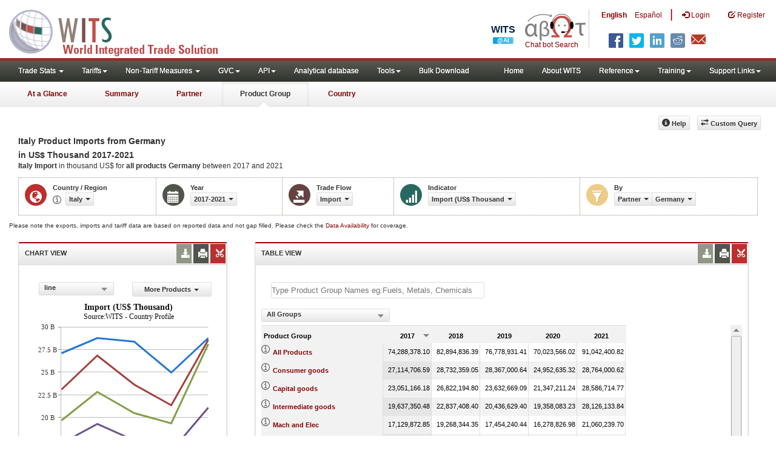

--- FILE ---
content_type: application/javascript
request_url: https://wits.worldbank.org/Scripts/Country-Product-TimeSeries.js
body_size: 9987
content:
var htReporter=new Hash();var htCountry=new Hash();var htYearCode=new Hash();var htPartner=new Hash();var htProduct=new Hash();var htMetadata=new Hash();var arrProductImport=new Array();var arrProductExport=new Array();isYear=false;isCountry=true;isPartner=true;var SelectedReporter="";var SelectedReporterName="";var SelectedYear="";var SelectedStartyear = "";var SelectedEndyear = "";var SelectedTradeFlow="";var SelectedPartner="";var SelectedPartnerName="";var SelectedProduct="";var SelectedProductName="";var SelectedIndicator="";var SelectedIndicatorCode="";var SelectdPartnerorReporter="";var SelectdProductGroupClasification="";var SelectdProductGroupClasificationName="";var SelectedGridFilter="";arrProductImport[0]="Trade Value (US$ Thousand)";arrProductImport[1]="Product Share (%)";arrProductImport[2]="AHS AVE Tariff Lines Share (%)";arrProductImport[3]="AHS Dutiable Imports (US$ Thousand)";arrProductImport[4]="AHS Dutiable Tariff Lines Share (%)";arrProductImport[5]="AHS Duty Free Imports (US$ Thousand)";arrProductImport[6]="AHS Duty Free Tariff  Lines Share (%)";arrProductImport[7]="AHS MaxRate (%)";arrProductImport[8]="AHS MinRate (%)";arrProductImport[9]="AHS Simple Average (%)";arrProductImport[10]="AHS Specific Tariff Lines Share (%)";arrProductImport[11]="AHS SpecificDuty Imports (US$ Thousand)";arrProductImport[12]="AHS Total Tariff Lines";arrProductImport[13]="AHS Weighted Average (%)";arrProductImport[14]="MFN AVE Tariff Lines Share (%)";arrProductImport[15]="MFN Dutiable Imports (US$ Thousand)";arrProductImport[16]="MFN Dutiable Tariff Lines Share (%)";arrProductImport[17]="MFN Duty Free Imports (US$ Thousand)";arrProductImport[18]="MFN Duty Free Tariff Lines Share (%)";arrProductImport[19]="MFN MaxRate (%)";arrProductImport[20]="MFN MinRate (%)";arrProductImport[21]="MFN Simple Average (%)";arrProductImport[22]="MFN Specific Tariff Lines Share (%)";arrProductImport[23]="MFN SpecificDuty Imports (US$ Thousand)";arrProductImport[24]="MFN Total Tariff Lines";arrProductImport[25]="MFN Weighted Average (%)";arrProductExport[0]="Trade Value (US$ Thousand)";arrProductExport[1]="Product Share (%)";arrProductExport[2]="Revealed comparative advantage";arrProductExport[3]="Country Growth (%)";arrProductExport[4]="World Growth (%)";var IsmetadataIncluded="Yes";var IsTopRecords="No";var TopRecords="5";var EmbededURL="";var CompareItemsarray=new Array();var InitialChartitems=new Array();var CompareItemcolumn;var isClearFilter=false;var YearLang="Year";var moreReporters="More Reporters";var moreProducts="More Products";var morePartners="More Partners";if(strLanguage=="es"){YearLang="Año";line="línea";moreReporters="más reporteros";moreProducts="más productos";morePartners="más socios"}$(document).ready(function(){setClientIPCookie(_IP);$("#jqx-ProductGrid").jqxGrid('autoresizecolumns');$("#jqx-ProductGrid").jqxGrid("sortby",$("#jqx-ProductGrid").jqxGrid("columns").records[1].datafield,"desc");if((FirstcolNameingrid=="PartnerName")||(FirstcolNameingrid=="CountryName")){document.getElementById("GridFilter").style.display="none";document.getElementById("HypGridFilter").style.display="block";$("#jqxProduct-GridFilter").jqxDropDownList({source:ProductTimeSeriesGridFilters,height:16,animationType:"none",placeHolder:""});if((SelectedReporter.toLowerCase()=="all")||(SelectedReporter.toLowerCase()=="by-country")||(SelectedReporter.toLowerCase()=="by-region")){if(SelectedGridFilter.toLowerCase()=="all"){$("#Rallcountriesandregion").contents().unwrap();$("#Rallspan").css({color:"blue","font-weight":"bold!important","font-size":"24px;"})}else{if(SelectedGridFilter.toLowerCase()=="by-country"){$("#Rbycountry").contents().unwrap();$("#Rcountryspan").css({color:"blue","font-weight":"bold!important","font-size":"24px;"})}else{if(SelectedGridFilter.toLowerCase()=="by-region"){$("#Rbyregion").contents().unwrap();$("#Rregionspan").css({color:"blue","font-weight":"bold!important","font-size":"24px;"})}}}}else{if((SelectedPartner.toLowerCase()=="all")||(SelectedPartner.toLowerCase()=="by-country")||(SelectedPartner.toLowerCase()=="by-region")){if(SelectedGridFilter.toLowerCase()=="all"){$("#Pallcountriesandregion").contents().unwrap();$("#Pallspan").css({color:"blue","font-weight":"bold!important","font-size":"24px;"})}else{if(SelectedGridFilter.toLowerCase()=="by-country"){$("#Pbycountry").contents().unwrap();$("#Pcountryspan").css({color:"blue","font-weight":"bold!important","font-size":"24px;"})}else{if(SelectedGridFilter.toLowerCase()=="by-region"){$("#Pbyregion").contents().unwrap();$("#Pregionspan").css({color:"blue","font-weight":"bold!important","font-size":"24px;"})}}}}}}else{if((FirstcolNameingrid=="ProductGroup")){document.getElementById("GridFilter").style.display="block";document.getElementById("HypGridFilter").style.display="none";$("#jqxProduct-GridFilter").jqxDropDownList({source:productGroups,height:16,animationType:"none",placeHolder:""})}}if(SelectedGridFilter==""){$("#jqxProduct-GridFilter").jqxDropDownList("selectIndex",0)}else{$("#jqxProduct-GridFilter").jqxDropDownList("val",SelectedGridFilter)}var c=$("#jqxProduct-GridFilter").jqxDropDownList("getSelectedIndex");if(c==-1){$("#jqxProduct-GridFilter").jqxDropDownList("selectIndex",0)}var a=$("#jqx-ProductGrid").jqxGrid("getdisplayrows");if(a.length<=1){$("#jqxProduct-GridFilter").jqxDropDownList({disabled:true});$("#input").jqxInput({disabled:true});document.getElementById("HypGridFilter").style.display="none"}LoadChart();InitialChartitems=$("#jqxListBoxForChart").jqxListBox("getCheckedItems");if(SelectedIndicator==""){($("#IndicatorDropdownDiv,.indicatorBox")).hide()}else{LoadProductIndicators(SelectedIndicator.replace("(","~").replace(")","`"));($("#IndicatorDropdownDiv,.indicatorBox")).show()}if(SelectdPartnerorReporter=="Partner"){$("#selectedProductGroup").show();$("#selectedProduct").hide();$("#selectedProductPartner").hide()}if(SelectdPartnerorReporter=="Product"){$("#selectedProductGroup").hide();$("#selectedPartner").hide();$("#selectedProduct").show();$("#selectedProductPartner").show()}var b="";document.getElementById("Title").innerHTML=b;document.getElementById("SelectedvaluesDiv4chart").innerHTML=b;buildGrid();$("#showHideLink").click(function(){if(isChatListBoxLoaded==false){loadChartDropdown()}$("#jqxListBoxForChart").slideToggle()});$("#share").click(function(){});loadState="test";$(window).resize(function(){if($(window).width()<600){}else{}});initDownload();initGoBtn();InitCheckbox();embedCode();$("#selectedCountryRegion").find(".text").text(SelectedReporterName);$("#selectedYear").find(".text").text(SelectedYear);$("#selectedTradeFlow").find(".text").text(strTradeFlow4Display);$("#selectedIndicator").find(".text").text(SelectedIndicator);$("#selectedPartnerProduct").find(".text").text(strPartnerOrProduct4Display);$("#selectedPartner").find(".text").text(SelectedPartnerName);$("#selectedProduct").find(".text").text(SelectdProductGroupClasificationName);$("#selectedProductPartner").find(".text").text(SelectedPartnerName);if((SelectedReporter=="CEA")||(SelectedReporter=="ECS")||(SelectedReporter=="CLA")||(SelectedReporter=="CME")||(SelectedReporter=="NAC")||(SelectedReporter=="CSA")||(SelectedReporter=="CAA")||(SelectedReporter=="WLD")){isCountryStr=false}else{isCountryStr=true}if((SelectedPartner=="CEA")||(SelectedPartner=="ECS")||(SelectedPartner=="CLA")||(SelectedPartner=="CME")||(SelectedPartner=="NAC")||(SelectedPartner=="CSA")||(SelectedPartner=="CAA")||(SelectedPartner=="WLD")){isPartner=false}else{isPartner=true}widgetOptions();liveUpdates();filterchange();var d;if((FirstcolNameingrid.toLowerCase()=="productgroup")){d="Type Product Group Names eg:Fuels, Metals, Chemicals"}else{d="Type Partner Names eg:China, Mexico, Japan"}$("#input").jqxInput({placeHolder:d,searchMode:"startswithignorecase",theme:"light",height:25,width:350,source:function(g,e){var f=g.trim().split(/,\s*/).pop();$("#input").jqxInput({query:f.trim()});e(col0)},renderer:function(h,e){var f=e.split(/,\s*/);var g=h;if($.inArray(g,CompareItemsarray)==-1){CompareItemsarray.push(g)}return""}})});$(window).on("load",function(){assignUrl()});function initDropDowns(){}function initDownload(){$("#dropDownFileFormat li").click(function(){var a=$("#jqx-ProductGrid").jqxGrid("getdisplayrows");if(a.length==0){alert("No data to export.");return}OmnitureControlClick("download","Excel","http://wits.worldbank.org/data/public/ProductTimeseries.xls");if(SelectdPartnerorReporter=="Partner"){DataDownloadProductTimeseries(Svrpath,SelectedReporter,SelectedYear.split("-")[0],SelectedYear.split("-")[1],SelectedTradeFlow,SelectedIndicatorCode.replace("(","~").replace(")","`"),SelectedPartner,SelectedProduct,strLanguage.toLowerCase(),"ProductTimeseries")}if(SelectdPartnerorReporter=="Product"){DataDownloadProductTimeseries(Svrpath,SelectedReporter,SelectedYear.split("-")[0],SelectedYear.split("-")[1],SelectedTradeFlow,SelectedIndicatorCode.replace("(","~").replace(")","`"),SelectedPartner,SelectedProduct,strLanguage.toLowerCase(),"ProductTimeseries")}})}function initGoBtn(){}function buildURL(c){var a;if(c=="AtaGlance"){if((SelectedReporter.toLowerCase()=="all")||(SelectedReporter.toLowerCase()=="by-country")||(SelectedReporter.toLowerCase()=="by-region")){var b=ReadCookie("HomeLocation");if(b==""){b="USA"}SelectedReporter=b}a=Svrpath+"countrysnapshot/"+SelectedReporter;window.location.assign(a)}if(c=="Summary"){if((SelectedReporter.toLowerCase()=="all")||(SelectedReporter.toLowerCase()=="by-country")||(SelectedReporter.toLowerCase()=="by-region")){var b=ReadCookie("HomeLocation");if(b==""){b="USA"}SelectedReporter=b}if(SelectedYear.indexOf("-")>-1){a=Svrpath+"CountryProfile/Country/"+SelectedReporter+"/Year/"+SelectedYear.split("-")[1]+"/Summary"}else{a=Svrpath+"CountryProfile/Country/"+SelectedReporter+"/Year/"+SelectedYear+"/Summary"}window.location.assign(a)}if(c=="Country"){if((SelectedReporter.toLowerCase()=="all")||(SelectedReporter.toLowerCase()=="by-country")||(SelectedReporter.toLowerCase()=="by-region")){var b=ReadCookie("HomeLocation");if(b==""){b="USA"}SelectedReporter=b}if(SelectedYear.indexOf("-")>-1){a=Svrpath+"CountryProfile/Country/"+SelectedReporter+"/Year/"+SelectedYear.split("-")[1]}else{a=Svrpath+"CountryProfile/Country/"+SelectedReporter+"/Year/"+SelectedYear}window.location.assign(a)}if(c=="Partner"){if(SelectedYear.indexOf("-")>-1){a=Svrpath+"CountryProfile/Country/"+SelectedReporter+"/StartYear/"+SelectedYear.split("-")[0]+"/EndYear/"+SelectedYear.split("-")[1]+"/TradeFlow/Import/Indicator/MPRT-TRD-VL"}else{a=Svrpath+"CountryProfile/Country/"+SelectedReporter+"/Year/"+SelectedYear+"/TradeFlow/"+SelectedTradeFlow}window.location.assign(a)}}function InitCheckbox(){$("#ChkMetadata").on("click",function(){if(document.getElementById("ChkMetadata").checked){IsmetadataIncluded="Yes"}else{IsmetadataIncluded="No"}getEmbedURL()});$("#ChkTopItems").on("click",function(){if(document.getElementById("ChkTopItems").checked){IsTopRecords="Yes";document.getElementById("TxtTopItems").disabled=false;TopRecords=document.getElementById("TxtTopItems").value;getEmbedURL()}else{IsTopRecords="No";TopRecords="0";document.getElementById("TxtTopItems").disabled=true;getEmbedURL()}})}function embedCode(){$("#Dataembed").click(function(){if($(this).next().is(":visible")){$(this).next().hide()}else{$(".toolPopover").hide();if(!$(this).next().is(":visible")){var a=$("#jqx-ProductGrid").jqxGrid("getdisplayrows");if(a.length==0){alert("No data to embed.");return}getEmbedURL()}$(this).next().toggle()}});$("#Chartembed").click(function(){if($(this).next().is(":visible")){$(this).next().hide()}else{$(".toolPopover").hide();if(!$(this).next().is(":visible")){var a=$("#jqx-ProductGrid").jqxGrid("getdisplayrows");if(a.length==0){alert("No data to embed.");return}getChartEmbedURL()}$(this).next().toggle()}});$("#DataPrint").click(function(){if($(this).next().is(":visible")){$(this).next().hide()}else{$(".toolPopover").hide();if(!$(this).next().is(":visible")){}$(this).next().toggle()}});$("#DataDownload").click(function(){if($(this).next().is(":visible")){$(this).next().hide()}else{$(".toolPopover").hide();if(!$(this).next().is(":visible")){}$(this).next().toggle()}});$("#DataPrintBtn").click(function(){OmnitureControlClick("Chart Download","JPEG",location.href.replace("#","")+"report.prn");var f=$("#jqx-ProductGrid").jqxGrid("getdisplayrows");if(f.length==0){alert("No data to print.");return}if(printcols.checked){var b=$("#jqx-ProductGrid").jqxGrid("exportdata","html",null,true,null,true)}else{var b=$("#jqx-ProductGrid").jqxGrid("exportdata","html",null,true,null,false)}var c="";if(strLanguage.toLowerCase()=="es"){c="<body>  \n <B>País/Región  : </b> <span class='badge'>"+htCountry.getItem(SelectedReporter)+"</span> <B>Año : </B> <span class='badge'>"+SelectedYear+"</span>  <B>Flujo comercial : </B> <span class='badge'> "+strTradeFlow4Display+" </span> <B> Indicador : </B>  <span class='badge'>"+SelectedIndicator+"</span>  <B> Compañero : </B>  <span class='badge'>"+(SelectdPartnerorReporter=="Product"?"All Partners":htCountry.getItem(SelectedPartner))+"</span>  <B> Producto : </B><span class='badge'>"+(SelectdPartnerorReporter=="Partner"?SelectdProductGroupClasification:htProduct.getItem(SelectedProduct))+"</span> \n \n"+b+"\n</body>\n</html>"}else{c="<body>  \n <B>Country : </b> <span class='badge'>"+htCountry.getItem(SelectedReporter)+"</span> <B>Year : </B> <span class='badge'>"+SelectedYear+"</span>  <B>Trade Flow : </B> <span class='badge'> "+SelectedTradeFlow+" </span> <B> Indicator : </B>  <span class='badge'>"+SelectedIndicator+"</span>  <B> Partner : </B>  <span class='badge'>"+(SelectdPartnerorReporter=="Product"?"All Partners":htCountry.getItem(SelectedPartner))+"</span>  <B> Product : </B><span class='badge'>"+(SelectdPartnerorReporter=="Partner"?SelectdProductGroupClasification:htProduct.getItem(SelectedProduct))+"</span> \n \n"+b+"\n</body>\n</html>"}var e=window.open("","","width=800, height=500"),a=e.document.open(),d='<!DOCTYPE html>\n<html>\n<head>\n<meta charset="utf-8" />\n<title>Indicators at Product Group Time Series</title>\n<style>\nbody{ font-family:Arial; font-size:11px; }\ntable{border:1px solid #ddd}\ntable tr:nth-child(even){background: #f2f2f2;}\ntable tr td{ height:26px; line-height:26px; text-align:right; padding-right:30px;border-right:1px solid #ddd;border-bottom:1px solid #ddd}\ntable tr th{ border-bottom:1px solid #ddd; background:#f2f2f2; padding:3px 5px;}\ntd:nth-child(1),th:nth-child(1){text-align:left; padding-left:10px; font-weight:bold}\n.badge {background-color: #999999;border-radius: 10px; color: #FFFFFF;display: inline-block; padding:3px 7px; margin-right:10px; font-weight:bold}</style>\n</head>\n'+c;a.write(d);a.close();e.print()});$(document).click(function(){$(".toolPopover").hide()});$(".toolPopover,.widgettools li").click(function(a){a.stopPropagation()})}function getChartEmbedURL(){var d="";var a="";if(selectedChartDropdownPartner!=""){d=selectedChartDropdownPartner.replace(/~~/g,";");d=d.replace(/~/g,"")}else{a=$("#jqxListBoxForChart").jqxListBox("getCheckedItems");if(a.length>0){for(var b=0;b<a.length;b++){d=d+getValue4LabelFromArray(products,a[b].value,false)+";"}d=d.substring(0,d.length-1)}else{alert("Data is not available for chart to embed. Please select different values")}}var c="";if(SelectdPartnerorReporter=="Partner"){c=Svrpath+strLanguage.toLowerCase()+"/Widget/Chart/Country/"+SelectedReporter+"/StartYear/"+SelectedYear.split("-")[0]+"/EndYear/"+SelectedYear.split("-")[1]+"/TradeFlow/"+SelectedTradeFlow+"/Partner/"+SelectedPartner+"/Product/"+SelectedProduct+"/Indicator/"+SelectedIndicatorCode.replace("%","`")+"/Show/"+d.replace(/%/g,"`").replace(".","^")+"/ChartType/"+chartType}if(SelectdPartnerorReporter=="Product"){c=Svrpath+strLanguage.toLowerCase()+"/Widget/Chart/Country/"+SelectedReporter+"/StartYear/"+SelectedYear.split("-")[0]+"/EndYear/"+SelectedYear.split("-")[1]+"/TradeFlow/"+SelectedTradeFlow+"/Partner/"+SelectedPartner+"/Product/"+SelectedProduct+"/Indicator/"+SelectedIndicatorCode.replace("%","`")+"/Show/"+d.replace(/%/g,"`").replace(".","^")+"/ChartType/"+chartType}document.getElementById("TxtChartEmbededURL").value="<iframe  width='400' height='500' frameborder='0' style='padding:10px 0;' src='"+c+"'></iframe>"}function getEmbedURL(){EmbededURL="";if(EmbededURL==""){var d="";for(var b=1;b<=$("#jqx-ProductGrid").jqxGrid("columns").records.length-1;b++){d=d+$("#jqx-ProductGrid").jqxGrid("columns").records[b].text+";"}d=d.substring(0,d.length-1);var a=$("#jqx-ProductGrid").jqxGrid("getsortinformation");var e=$("#jqx-ProductGrid").jqxGrid("getcolumnproperty",a.sortcolumn,"text");var c=a.sortdirection.ascending?"asc":"desc";if(SelectdPartnerorReporter=="Partner"){EmbededURL=Svrpath+strLanguage.toLowerCase()+"/Widget/Country/"+SelectedReporter+"/StartYear/"+SelectedYear.split("-")[0]+"/EndYear/"+SelectedYear.split("-")[1]+"/TradeFlow/"+SelectedTradeFlow+"/Partner/"+SelectedPartner+"/Product/"+SelectdProductGroupClasification+"/Indicator/"+SelectedIndicatorCode.replace("%","`")+"/Show/"+d.replace(/%/g,"`")+"/Sort/"+e.replace(/%/g,"`")+";"+c}if(SelectdPartnerorReporter=="Product"){EmbededURL=Svrpath+strLanguage.toLowerCase()+"/Widget/Country/"+SelectedReporter+"/StartYear/"+SelectedYear.split("-")[0]+"/EndYear/"+SelectedYear.split("-")[1]+"/TradeFlow/"+SelectedTradeFlow+"/Partner/"+SelectedPartner+"/Product/"+SelectedProduct+"/Indicator/"+SelectedIndicatorCode.replace("%","`")+"/Show/"+d.replace(/%/g,"`")+"/Sort/"+e.replace(/%/g,"`")+";"+c}}if(IsTopRecords=="Yes"){document.getElementById("TxtEmbededURL").value="<iframe width='400' height='500' frameborder='0' style='padding:10px 0;' src='"+EmbededURL+"/Metadata/"+IsmetadataIncluded+"/Option/"+TopRecords+"'></iframe>"}else{document.getElementById("TxtEmbededURL").value="<iframe  width='400' height='500' frameborder='0' style='padding:10px 0;' src='"+EmbededURL+"/Metadata/"+IsmetadataIncluded+"'></iframe>"}}function IsNumber(){var a=event.keyCode;if((a>=48&&a<=57)||(a==8||a==127)){event.returnValue=true}else{event.returnValue=false}}function NumberOnly(){var a=event.keyCode;if((a>=48&&a<=57)||(a==8||a==127)){TopRecords=document.getElementById("TxtTopItems").value;getEmbedURL();event.returnValue=true}else{event.returnValue=false}}function buildGrid(){}function loadChartDropdown(){return;$("#jqxListBoxForChart").jqxListBox("beginUpdate");if(isDisplayProduct==0){$("#jqxListBoxForChart").jqxListBox({source:col0});if(col0.length>1){$("#jqxListBoxForChart").jqxListBox("removeItem"," World")}}else{$("#jqxListBoxForChart").jqxListBox({source:col0});if((RProductGroup.length>1)&&($("#jqxListBoxForChart").jqxListBox("getItemByValue","All Products")!=undefined)){$("#jqxListBoxForChart").jqxListBox("removeItem","All Products")}}$("#jqxListBoxForChart").jqxListBox("endUpdate");var b=selectedChartDropdownPartner.split("~");for(var a=0;a<b.length-1;a++){$("#jqxListBoxForChart").jqxListBox("checkItem",b[a])}selectedChartDropdownPartner="";isChatListBoxLoaded=true}var indicatorData=[];var settings={title:"",description:"Source:WITS - Country Profile",showLegend:true,enableAnimations:true,borderLineWidth:0,padding:{left:20,top:5,right:20,bottom:5},titlePadding:{left:20,top:0,right:0,bottom:10},source:indicatorData,categoryAxis:{dataField:"Year",displayText:YearLang,showGridLines:false,flip:false},showBorderLine:"false",seriesGroups:[{type:"line",formatSettings:{decimalPlaces:0,thousandsSeparator:",",sufix:"",perfix:""},valueAxis:{formatFunction:function(c){var d=1;if((SelectedIndicator.toLowerCase().indexOf("us$")>-1)&&((SelectedIndicator.toLowerCase().indexOf("thousand")>-1)||(SelectedIndicator.toLowerCase().indexOf("miles")>-1))){d=1000}var a=c;c=c*d;if(Math.abs(c)>="1000000000000"){var b=c/1000000000000;return b+" Tr"}else{if(Math.abs(c)>="1000000000"){var b=c/1000000000;return b+" B"}else{if(Math.abs(c)>="1000000"){var b=c/1000000;return b+" M"}else{if((SelectedIndicator.toLowerCase().indexOf("us$")>-1)){return a}else{if((SelectedIndicator.toLowerCase().indexOf("%")>-1)){return number_format(a,2)}else{return a}}}}}},visible:true,displayValueAxis:false,description:"",axisSize:"auto",tickMarksColor:"#888888"},series:[]}]};var rows;var isDisplayProduct=1;var selectedChartDropdownPartner="";var nbrOfRows;var isChatListBoxLoaded=false;var cnt=5;function formatCharData(a){if(a=="F2"){settings.seriesGroups[0].formatSettings.decimalPlaces=2}if(SelectedIndicator.indexOf("$")>0){settings.seriesGroups[0].formatSettings.prefix="$"}if(SelectedIndicator.indexOf("%")>0){settings.seriesGroups[0].formatSettings.suffix="%"}}function isProductGood2Show(a){if(a.trim()=="All Products"){return false}return true}function loadJQChart4Product(){document.getElementById("showHideLink").innerHTML=moreProducts+"<span class='caret'></span>";var h=3;var e=-1;var a=[];var g=[];var c=$("#jqx-ProductGrid").jqxGrid("columns").records.length-1;var b="|";rows=$("#jqx-ProductGrid").jqxGrid("getdisplayrows");if(rows.length==0){return}for(var d=1;d<=c;d++){indicatorData.push({});indicatorData[d-1]["Year"]=$("#jqx-ProductGrid").jqxGrid("columns").records[d].text}for(var k=0;k<rows.length;k++){for(colIndex=1;colIndex<=c;colIndex++){indicatorData[colIndex-1][rows[k].col0]=rows[k][$("#jqx-ProductGrid").jqxGrid("columns").records[colIndex].datafield]}if(e<=h){if(isProductGood2Show(rows[k].col0)){e=e+1;a.push({});b=b+rows[k].col0+"|";a[e]["dataField"]=rows[k].col0;a[e]["displayText"]=shortString(rows[k].col0,15);if(e==0){formatCharData($("#jqx-ProductGrid").jqxGrid("columns").records[c].cellsformat)}}}}if(e>=0){settings.seriesGroups[0].series=a;settings.title=SelectedIndicator;for(var d=0;d<col0.length;d++){g.push({});g[d]["value"]=col0[d];g[d]["label"]=col0[d];g[d]["checked"]=(b.indexOf(col0[d]+"|")>0?true:false)}}$("#jqxListBoxForChart").jqxListBox({source:g,width:"180",height:"200",theme:"",checkboxes:true});$("#productImportChart").jqxChart(settings);var f=$("#productImportChart").jqxChart("getInstance");f.update()}function isPartnerGood2Show(a){if((SelectedPartner.toLowerCase()=="by-region")||(SelectedPartner.toLowerCase()=="by-region")){return true}return !checkIsRegionByName(a)}function isCountryGood2Show(a){if((SelectedPartner.toLowerCase()=="by-region")||(SelectedReporter.toLowerCase()=="by-region")){return true}return !checkIsRegionByName(a);return true}function loadJQChart4Partner(){document.getElementById("showHideLink").innerHTML=morePartners+" <span class='caret'></span>";var h=3;var e=-1;var a=[];var g=[];var c=$("#jqx-ProductGrid").jqxGrid("columns").records.length-1;var b="|";rows=$("#jqx-ProductGrid").jqxGrid("getdisplayrows");if(rows.length==0){return}for(var d=1;d<=c;d++){indicatorData.push({});indicatorData[d-1]["Year"]=$("#jqx-ProductGrid").jqxGrid("columns").records[d].text}for(var k=0;k<rows.length;k++){for(colIndex=1;colIndex<=c;colIndex++){indicatorData[colIndex-1][rows[k].col0]=rows[k][$("#jqx-ProductGrid").jqxGrid("columns").records[colIndex].datafield]}if(e<=h){if((rows.length==1)||(isPartnerGood2Show(rows[k].col0))){e=e+1;a.push({});b=b+rows[k].col0+"|";a[e]["dataField"]=rows[k].col0;a[e]["displayText"]=shortString(rows[k].col0,15);if(e==0){formatCharData($("#jqx-ProductGrid").jqxGrid("columns").records[c].cellsformat)}}}}if(e>=0){settings.seriesGroups[0].series=a;settings.title=SelectedIndicator;for(var d=0;d<col0.length;d++){g.push({});g[d]["value"]=col0[d];g[d]["label"]=col0[d];g[d]["group"]=(checkIsRegionByName(col0[d])==true?"Region":"Country");g[d]["checked"]=(b.indexOf(col0[d]+"|")>0?true:false)}}$("#jqxListBoxForChart").jqxListBox({source:g,width:"180",height:"200",theme:"",checkboxes:true});$("#productImportChart").jqxChart(settings);var f=$("#productImportChart").jqxChart("getInstance");f.update()}function loadJQChart4Reporter(){document.getElementById("showHideLink").innerHTML=moreReporters+" <span class='caret'></span>";var h=3;var e=-1;var a=[];var g=[];var c=$("#jqx-ProductGrid").jqxGrid("columns").records.length-1;var b="|";rows=$("#jqx-ProductGrid").jqxGrid("getdisplayrows");if(rows.length==0){return}for(var d=1;d<=c;d++){indicatorData.push({});indicatorData[d-1]["Year"]=$("#jqx-ProductGrid").jqxGrid("columns").records[d].text}for(var k=0;k<rows.length;k++){for(colIndex=1;colIndex<=c;colIndex++){indicatorData[colIndex-1][rows[k].col0]=rows[k][$("#jqx-ProductGrid").jqxGrid("columns").records[colIndex].datafield]}if(e<=h){if((rows.length==1)||(isCountryGood2Show(rows[k].col0))){e=e+1;a.push({});b=b+rows[k].col0+"|";a[e]["dataField"]=rows[k].col0;a[e]["displayText"]=shortString(rows[k].col0,15);if(e==0){formatCharData($("#jqx-ProductGrid").jqxGrid("columns").records[c].cellsformat)}}}}if(e>=0){settings.seriesGroups[0].series=a;settings.title=SelectedIndicator;for(var d=0;d<col0.length;d++){g.push({});g[d]["value"]=col0[d];g[d]["label"]=col0[d];g[d]["group"]=(checkIsRegionByName(col0[d])==true?"Region":"Country");g[d]["checked"]=(b.indexOf(col0[d]+"|")>0?true:false)}}$("#jqxListBoxForChart").jqxListBox({source:g,width:"180",height:"200",theme:"",checkboxes:true});$("#productImportChart").jqxChart(settings);var f=$("#productImportChart").jqxChart("getInstance");f.update()}function LoadChart(){if(FirstcolNameingrid=="PartnerName"){loadJQChart4Partner()}else{if(FirstcolNameingrid=="CountryName"){loadJQChart4Reporter()}else{loadJQChart4Product()}}return;nbrOfRows=$("#jqx-ProductGrid").jqxGrid("columns").records.length-1;rows=$("#jqx-ProductGrid").jqxGrid("getdisplayrows");if(rows.length==0){return}var e=new google.visualization.DataTable();e.addColumn("string","Year");if(rows.length>5){cnt=5}else{cnt=rows.length-1}if(FirstcolNameingrid=="PartnerName"){isDisplayProduct=0}var d=0;for(i=0;i<cnt;i++){if(isDisplayProduct==0){if((rows[i+d].col0==" World")&&(d==0)){d=1}e.addColumn("number",rows[i+d].col0);selectedChartDropdownPartner=selectedChartDropdownPartner+"~"+rows[i+d].col0+"~"}else{if((rows[i+d].col0=="  All Products")&&(d==0)){d=1}e.addColumn("number",rows[i+d].col0);selectedChartDropdownPartner=selectedChartDropdownPartner+"~"+rows[i+d].col0+"~"}}e.addRows(nbrOfRows);for(i=0;i<nbrOfRows;i++){e.setValue(i,0,$("#jqx-ProductGrid").jqxGrid("columns").records[i+1].text)}var f=0;if(isDisplayProduct==0){if(rows[0].col0==" World"){f=1}}else{if((rows[0].col0=="  All Products")&&(rows.length>1)){f=1}}for(var a=0;a<cnt;a++){var g=rows[a+f];if((isDisplayProduct==1)&&(f==0)){if(g.col0=="  All Products"){f=f+1;g=rows[a+f]}}else{if((isDisplayProduct==0)&&(f==0)){if(g.col0==" World"){f=f+1;g=rows[a+f]}}}for(j=0;j<nbrOfRows;j++){if(g[$("#jqx-ProductGrid").jqxGrid("columns").records[j+1].datafield]!=""){e.setValue(j,a+1,g[$("#jqx-ProductGrid").jqxGrid("columns").records[j+1].datafield])}}}var c=new google.visualization.LineChart(document.getElementById("productImportChart"));var b;if((SelectedIndicator.indexOf("Trade")>-1)||(SelectedIndicator.indexOf("$")>-1)){b=new google.visualization.NumberFormat({prefix:"$",negativeColor:"red",negativeParens:true})}else{if(SelectedIndicator.indexOf("%")>-1){b=new google.visualization.NumberFormat({suffix:"%",negativeColor:"red",negativeParens:true})}else{b=new google.visualization.NumberFormat({suffix:"",negativeColor:"red",negativeParens:true})}}for(var a=1;a<=cnt;a++){b.format(e,a)}c.draw(e,{width:"90%",height:"90%",title:"",legend:"bottom",chartArea:{left:0,top:0,width:"100%",height:"90%"},series:{0:{color:"Gray",lineWidth:2},1:{color:"maroon",lineWidth:2}},})}function pushToAry(a,b,c){a[b]=c}$("#jqxListBoxForChart").on("checkChange",function(d){if(d.args.checked){var a={};pushToAry(a,"dataField",args.value);pushToAry(a,"displayText",shortString(args.value,15))}else{var e=[];$.each(settings.seriesGroups[0].series,function(g,h){if(h.dataField!=args.value){var f={};pushToAry(f,"dataField",h.dataField);pushToAry(f,"displayText",shortString(h.displayText,15));e.push(f)}})}var c=$("#jqxListBoxForChart").jqxListBox("getCheckedItems");CompareItemsarray.length=0;if(c.length>0){for(var b=0;b<c.length;b++){if($.inArray(c[b].value,CompareItemsarray)==-1){CompareItemsarray.push(c[b].value)}}}else{document.getElementById("CompareItemsDiv").innerHTML="";isClearFilter=true}applyFilter("col0",CompareItemsarray)});function getCountryIndex(b){for(var a=0;a<rows.length;a++){if(isDisplayProduct==0){if(rows[a].col0==b){return a}}else{if(rows[a].col0==b){return a}}}}function navigate2ProductOrPartnerTimeSeries(b){var a="";if(SelectdPartnerorReporter=="Partner"){a=Svrpath+"CountryProfile/Country/"+SelectedReporter+"/StartYear/"+SelectedYear.split("-")[0].trim()+"/EndYear/"+SelectedYear.split("-")[1].trim()+"/TradeFlow/"+SelectedTradeFlow+"/Indicator/"+SelectedIndicatorCode.replace("%","`")+"/Partner/All/Product/"+htProduct.getKey4ItemText($(b).text().trim())}if(SelectdPartnerorReporter=="Product"){if(SelectedReporterName=="All Countries and Regions"){a=Svrpath+"CountryProfile/Country/"+SelectedReporter+"/StartYear/"+SelectedYear.split("-")[0].trim()+"/EndYear/"+SelectedYear.split("-")[1].trim()+"/TradeFlow/"+SelectedTradeFlow+"/Indicator/"+SelectedIndicatorCode.replace("%","`")+"/Partner/"+htPartner.getKey4ItemText($(b).text().trim())+"/Product/Total"}else{a=Svrpath+"CountryProfile/Country/"+SelectedReporter+"/StartYear/"+SelectedYear.split("-")[0].trim()+"/EndYear/"+SelectedYear.split("-")[1].trim()+"/TradeFlow/"+SelectedTradeFlow+"/Indicator/"+SelectedIndicatorCode.replace("%","`")+"/Partner/"+htPartner.getKey4ItemText($(b).text().trim())+"/Product/All-Groups"}}window.location.assign(a)}function assignUrl(){if($(window).width()<768){$("#changeDropdownModal").load(Svrpath+"productselection_mobile.aspx?lang="+strLanguage.toLowerCase(),function(){})}else{$("#changeDropdownModal").load(Svrpath+"productselection.aspx?lang="+strLanguage.toLowerCase(),function(){})}}function loadOnSwipe(){$("body").swipe({swipeLeft:function(b,d,e,c,a){$("#pageContent").css("visibility","hidden");$(".loader").show();buildURL("Country")},swipeRight:function(b,d,e,c,a){$("#pageContent").css("visibility","hidden");$(".loader").show();buildURL("Partner")},threshold:0})}function widgetOptions(){$("#ChartPrint").click(function(){var d=$("#productImportChart")[0].outerHTML;var e=window.open("","","width=800, height=500"),b=e.document.open(),c='<!DOCTYPE html><html><head><link rel="stylesheet" href="http://www.jqwidgets.com/jquery-widgets-demo/jqwidgets/styles/jqx.base.css" type="text/css" /><meta charset="utf-8" /><title>'+SelectedIndicator+"</title></head><body>"+d+"</body></html>";b.write(c);b.close();e.print()});$("#ChartDownload").click(function(){if($(this).next().is(":visible")){$(this).next().hide()}else{$(".toolPopover").hide();if(!$(this).next().is(":visible")){}$(this).next().toggle()}});function a(){return"https://www.jqwidgets.com/export_server/export.php"}$("#saveJpeg").click(function(){OmnitureControlClick("Chart Download","JPEG","https://wits.worldbank.org/CountryProfile/Producttimeseries/chart.jpeg",a());$("#productImportChart").jqxChart("saveAsJPEG",SelectedIndicator+".jpeg",a())});$("#savePng").click(function(){OmnitureControlClick("Chart Download","JPEG","https://wits.worldbank.org/CountryProfile/Producttimeseries/chart.png",a());$("#productImportChart").jqxChart("saveAsPNG",SelectedIndicator+".png",a())});$(document).click(function(){$(".toolPopover").hide()});$(".toolPopover,.widgettools li").click(function(b){b.stopPropagation()})}var chartType="line";function liveUpdates(){var a=["line","column"];$("#dropDownSeries").jqxDropDownList({source:a,selectedIndex:0,width:"85%",height:"16",dropDownHeight:100});$("#dropDownSeries").on("select",function(c){var b=c.args;if(b){var d=b.item.value;chartType=d;settings.seriesGroups[0].type=d;indicatorData=[];LoadChart()}})}function filterchange(){$("#jqxProduct-GridFilter").on("change",function(a){var b;SelectedGridFilter=$("#jqxProduct-GridFilter").jqxDropDownList("getSelectedItem");if((FirstcolNameingrid=="ProductGroup")){b=Svrpath+"CountryProfile/"+strLanguage+"/Country/"+SelectedReporter+"/StartYear/"+SelectedYear.split("-")[0].trim()+"/EndYear/"+SelectedYear.split("-")[1].trim()+"/TradeFlow/"+SelectedTradeFlow+"/Indicator/"+SelectedIndicatorCode.replace("%","`")+"/Partner/"+SelectedPartner+"/Product/"+SelectedGridFilter.value}if((FirstcolNameingrid=="PartnerName")||(FirstcolNameingrid=="CountryName")){if(FirstcolNameingrid=="CountryName"){b=Svrpath+"CountryProfile/"+strLanguage+"/Country/"+SelectedGridFilter.value+"/StartYear/"+SelectedYear.split("-")[0].trim()+"/EndYear/"+SelectedYear.split("-")[1].trim()+"/TradeFlow/"+SelectedTradeFlow+"/Indicator/"+SelectedIndicatorCode.replace("%","`")+"/Partner/"+SelectedPartner+"/Product/"+SelectedProduct}else{b=Svrpath+"CountryProfile/"+strLanguage+"/Country/"+SelectedReporter+"/StartYear/"+SelectedYear.split("-")[0].trim()+"/EndYear/"+SelectedYear.split("-")[1].trim()+"/TradeFlow/"+SelectedTradeFlow+"/Indicator/"+SelectedIndicatorCode.replace("%","`")+"/Partner/"+SelectedGridFilter.value+"/Product/"+SelectedProduct}}window.location.assign(b)})}function shortString(b,a){if(b.length>a){return(jQuery.trim(b).substring(0,a).split(" ").slice(0,-1).join(" ")+"...")}else{return(b)}}function redirectToEng(){var a;SelectedGridFilter=$("#jqxProduct-GridFilter").jqxDropDownList("getSelectedItem");if(($("#jqx-ProductGrid").jqxGrid("columns").records[0].datafield=="RProductGroup")){a=Svrpath+"CountryProfile/en/Country/"+SelectedReporter+"/StartYear/"+SelectedYear.split("-")[0].trim()+"/EndYear/"+SelectedYear.split("-")[1].trim()+"/TradeFlow/"+SelectedTradeFlow+"/Indicator/"+SelectedIndicatorCode.replace("%","`")+"/Partner/"+SelectedPartner+"/Product/"+SelectedGridFilter.value}if(($("#jqx-ProductGrid").jqxGrid("columns").records[0].datafield=="RPartnerName")||($("#jqx-ProductGrid").jqxGrid("columns").records[0].datafield=="RCountryName")){if($("#jqx-ProductGrid").jqxGrid("columns").records[0].datafield=="RCountryName"){a=Svrpath+"CountryProfile/en/Country/"+SelectedGridFilter.value+"/StartYear/"+SelectedYear.split("-")[0].trim()+"/EndYear/"+SelectedYear.split("-")[1].trim()+"/TradeFlow/"+SelectedTradeFlow+"/Indicator/"+SelectedIndicatorCode.replace("%","`")+"/Partner/"+SelectedPartner+"/Product/"+SelectedProduct}else{a=Svrpath+"CountryProfile/en/Country/"+SelectedReporter+"/StartYear/"+SelectedYear.split("-")[0].trim()+"/EndYear/"+SelectedYear.split("-")[1].trim()+"/TradeFlow/"+SelectedTradeFlow+"/Indicator/"+SelectedIndicatorCode.replace("%","`")+"/Partner/"+SelectedGridFilter.value+"/Product/"+SelectedProduct}}window.location.assign(a)}function redirectToSpn(){var a;SelectedGridFilter=$("#jqxProduct-GridFilter").jqxDropDownList("getSelectedItem");if(($("#jqx-ProductGrid").jqxGrid("columns").records[0].datafield=="RProductGroup")){a=Svrpath+"CountryProfile/es/Country/"+SelectedReporter+"/StartYear/"+SelectedYear.split("-")[0].trim()+"/EndYear/"+SelectedYear.split("-")[1].trim()+"/TradeFlow/"+SelectedTradeFlow+"/Indicator/"+SelectedIndicatorCode.replace("%","`")+"/Partner/"+SelectedPartner+"/Product/"+SelectedGridFilter.value}if(($("#jqx-ProductGrid").jqxGrid("columns").records[0].datafield=="RPartnerName")||($("#jqx-ProductGrid").jqxGrid("columns").records[0].datafield=="RCountryName")){if($("#jqx-ProductGrid").jqxGrid("columns").records[0].datafield=="RCountryName"){a=Svrpath+"CountryProfile/es/Country/"+SelectedGridFilter.value+"/StartYear/"+SelectedYear.split("-")[0].trim()+"/EndYear/"+SelectedYear.split("-")[1].trim()+"/TradeFlow/"+SelectedTradeFlow+"/Indicator/"+SelectedIndicatorCode.replace("%","`")+"/Partner/"+SelectedPartner+"/Product/"+SelectedProduct}else{a=Svrpath+"CountryProfile/es/Country/"+SelectedReporter+"/StartYear/"+SelectedYear.split("-")[0].trim()+"/EndYear/"+SelectedYear.split("-")[1].trim()+"/TradeFlow/"+SelectedTradeFlow+"/Indicator/"+SelectedIndicatorCode.replace("%","`")+"/Partner/"+SelectedGridFilter.value+"/Product/"+SelectedProduct}}window.location.assign(a)}var GridFilterValue=[];$("#jqx-ProductGrid").bind("filter",function(b){GridFilterValue=[];if(isClearFilter){for(i=0;i<InitialChartitems.length;i++){var c={};pushToAry(c,"dataField",InitialChartitems[i].value);pushToAry(c,"displayText",InitialChartitems[i].value);GridFilterValue.push(c)}}else{var d=$("#jqx-ProductGrid").jqxGrid("getdisplayrows");for(i=0;i<d.length;i++){var c={};pushToAry(c,"dataField",d[i].col0);pushToAry(c,"displayText",d[i].col0);GridFilterValue.push(c)}}ResetChartDropdown();settings.seriesGroups[0].series=GridFilterValue;$("#productImportChart").jqxChart(settings);var a=$("#productImportChart").jqxChart("getInstance");a.update()});function ResetChartDropdown(){var a=$("#jqxListBoxForChart").jqxListBox("getItems");for(var c=0;c<a.length;c++){a[c]["checked"]=false;for(var b=0;b<GridFilterValue.length;b++){if(GridFilterValue[b]["displayText"]==a[c]["label"]){a[c]["checked"]=true}}}}$("#input").on("change",function(a){var b=$("#input").val();applyFilter("col0",CompareItemsarray)});var applyFilter=function(b,g){var h="stringfilter";var m=new $.jqx.filter();if(g.length<1){isClearFilter=true;$("#jqx-ProductGrid").jqxGrid("clearfilters");return}else{var e="";isClearFilter=false;for(var f=0;f<g.length;f++){if(g[f]!=" "){var l='javascript:RemoveItem("'+g[f].trim()+'");';e=e+"<div class='clear'>"+g[f].trim()+"&nbsp;<a href='"+l+"'><span class='glyphicon glyphicon-remove-circle'></span></a></div>";var d=1;var k=g[f].trim();var c="equal";var a=m.createfilter(h,k,c);m.addfilter(d,a)}}document.getElementById("CompareItemsDiv").innerHTML=""+e+""}$("#jqx-ProductGrid").jqxGrid("addfilter",b,m);$("#jqx-ProductGrid").jqxGrid("applyfilters")};function RemoveItem(a){remove(CompareItemsarray,a);applyFilter("col0",CompareItemsarray)}function remove(a,c){for(var b=a.length;b--;){if(a[b]===c){a.splice(b,1)}}if(a.length<=0){document.getElementById("CompareItemsDiv").innerHTML=""}};
